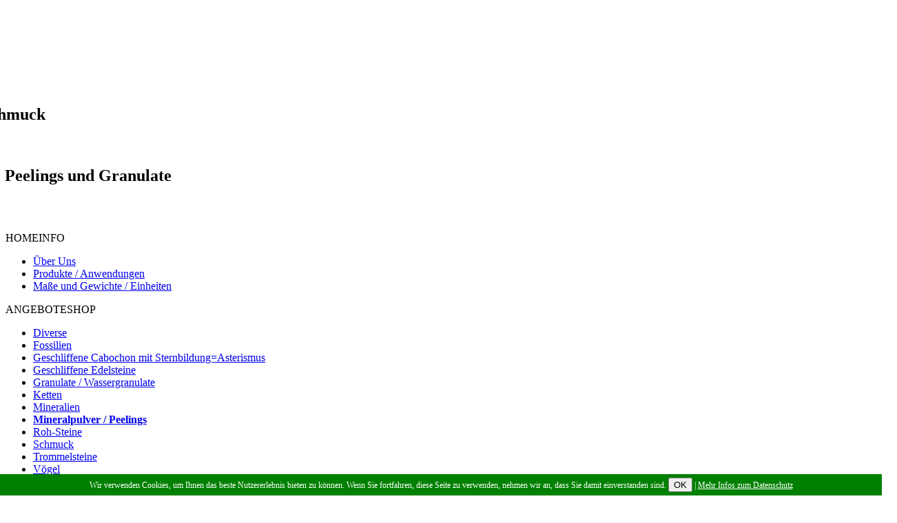

--- FILE ---
content_type: text/html; charset=UTF-8
request_url: https://petronio.de/shop.php?bereich=&suche=&wg=2&ag1=84
body_size: 3226
content:
<!doctype html>
<html xmlns="http://www.w3.org/1999/xhtml">
<head>
<meta http-equiv="Content-Type" content="text/html; charset=utf-8" >
<meta name="author" content="BENJAMIN IT GmbH - www.benjamin-it.de" > 
<meta name="publisher" content="Edelstein-Schleiferei und Handlung Giovanni Petronio" > 
<meta name="audience" content="All" >
<meta name="robots" content="All" >
<meta name="viewport" content="width=device-width, initial-scale=1.0">
<meta name="description" lang="de" content="Produktion und Vertrieb von Mineralpulvern in verschliedenen Körnungen, wie z.B. Puder, Pulver, Peeling oder als Granulat. Zudem führen wir eine grosse Auswahl an Edelsteinen verarbeitet oder roh." >
<meta name="keywords" lang="de" content="Mineralien, Edelsteine, Mineral, Mineralpulver, Mineralpuder, Edelsteinpuder, Puder, Peeling, Pulver, Granulat, Mineralpulver Produzent, Grosshandel, Großhandel, Giovanni, Petronio, Edelstein, Schleiferei, Wassergranulat, Quarz-Granulat, Peeling" />
<link rel="shortcut icon" href="favicon.ico" >
<title>Edelstein-Schleiferei und Handlung Giovanni Petronio - Mineralpulver - Peelings - Granulate -Schmuck - Edelsteine - Mineralpuder - Edelsteinpuder - Shop</title>
<link type="text/css" href="css/smoothness/jquery-ui-1.10.0.custom.min.css" rel="stylesheet" >
<script type="text/javascript" src="js/jquery.js"></script>
<script type="text/javascript" src="js/jquery-ui.js"></script>
<script type="text/javascript" src="js/init.js"></script>
<script type="text/javascript">
$(document).ready(function(){var newMarginPos = "0px 0px 30px -" + Math.round($("#logo").width()/2) + "px";$("#logo").css("margin",newMarginPos);$("#menue").width($("#menue").width()+30);if ( 0 == 0 ) $("body").append( cockieText );
});$(function() {$( "#menuInfo" ).menu();$( "#menuShop" ).menu();});
$(document).ready(function(){$("#menuShowInfo").mouseover(function(e){$("#menuInfo").show();position("Info");}).mouseleave(function(){$("#menuInfo").hide();});$("#menuShowShop").mouseover(function(e){$("#menuShop").show();position("Shop");}).mouseleave(function(){$("#menuShop").hide();});});
function position(bereich) {$( "#menu"+bereich ).position({of: $( "#menuShow"+bereich ),my: "left top",at: "left bottom",collision: "flip flip"});}</script>
<link href="css/style.css" rel="stylesheet" type="text/css" />
<link href="css/shop.css" rel="stylesheet" type="text/css" />
<script type="text/javascript">var suchText = "Bitte geben Sie einen Suchtext ein!";var preisinfoH3 = "Preis berechnen für";var probenAnz = 0;
</script>
<script type="text/javascript" src="js/steuerung.js"></script>
<script type="text/javascript" src="js/shop.js"></script>
<script type="text/javascript" src="js/slideshow.js"></script>
</head>

<body>
  <div class="kopfHG schatten"></div>
  <div id="container">
	<div id="kopf"><div id="logo"><img class="bildLinks" src="image/lapis.png" alt="Rauchquarz" /><div><h2>Edelstein-Schleiferei und Handlung</h2><h1>GIOVANNI PETRONIO</h1><h2>Edelsteine-Mineralien-Mineralpulver-Granulat-Fossilien-Schmuck</h2><h3>Gross- und Einzelhandel seit 1977</h3><h2>Produktion und Vertrieb von Mineralpulver, Edelsteinpuder, Peelings und Granulate</h2></div><img class="bildRechts" src="image/obelisk.gif" width="140" height="120" border="0" alt="Fossil" /></div>
<div style="clear:both;"></div><div id="menue"><span onclick="self.location.href='index.php?startHome=1';">HOME</span><span  id="menuShowInfo">INFO<ul id="menuInfo"><li><a href="info.php?bereich=uns">Über Uns</a></li><li><a href="info.php?bereich=produkte">Produkte / Anwendungen</a></li><li><a href="info.php?bereich=einheiten">Maße und Gewichte / Einheiten</a></li></ul></span><span onclick="self.location.href='shop.php?bereich=angebot';">ANGEBOTE</span><span id="menuShowShop" class="aktiviert" onclick="self.location.href='shop.php';">SHOP<ul id="menuShop"><li><a href="shop.php?wg=3">Diverse</a></li><li><a href="shop.php?wg=5">Fossilien</a></li><li><a href="shop.php?wg=23">Geschliffene Cabochon mit Sternbildung=Asterismus</a></li><li><a href="shop.php?wg=2">Geschliffene Edelsteine</a></li><li><a href="shop.php?wg=20">Granulate / Wassergranulate </a></li><li><a href="shop.php?wg=9">Ketten</a></li><li><a href="shop.php?wg=6">Mineralien</a></li><li><a href="shop.php?wg=1"><strong>Mineralpulver / Peelings</strong></a></li><li><a href="shop.php?wg=17">Roh-Steine</a></li><li><a href="shop.php?wg=11">Schmuck</a></li><li><a href="shop.php?wg=4">Trommelsteine</a></li><li><a href="shop.php?wg=14">Vögel</a></li></ul></span><span onclick="self.location.href='warenkorb.php';"><img src="https://www.petronio.de/image/basket.gif" alt="WARENKORB" title="WARENKORB"></span><span onclick="self.location.href='versand.php';">VERSAND</span><span onclick="self.location.href='agb.php';">AGB</span><span onclick="self.location.href='kontakt.php';">KONTAKT</span><span onclick="self.location.href='datenschutz.php';">DATENSCHUTZ</span><span onclick="self.location.href='impressum.php';">IMPRESSUM</span><div class="sprachen"><img src="image/deutsch.png" alt="Sprache deutsch" onclick="self.location.href ='/shop.php?bereich=&suche=&wg=2&ag1=84&amp;sprache=deutsch';" /><img src="image/englisch.png" alt="Sprache englisch" onclick="self.location.href ='/shop.php?bereich=&suche=&wg=2&ag1=84&amp;sprache=englisch';" /><img src="image/franzoesisch.png" alt="Sprache französisch" onclick="self.location.href ='/shop.php?bereich=&suche=&wg=2&ag1=84&amp;sprache=französisch';" /><img src="image/italienisch.png" alt="Sprache italienisch" onclick="self.location.href ='/shop.php?bereich=&suche=&wg=2&ag1=84&amp;sprache=italienisch';" /><img src="image/spanisch.png" alt="Sprache spanisch" onclick="self.location.href ='/shop.php?bereich=&suche=&wg=2&ag1=84&amp;sprache=spanisch';" /></div>
</div></div>
    <div id="inhalt">
    	        <div id="steuerung"><div class="wg"><p onclick="showWG('3');">Diverse</p><p onclick="showWG('5');">Fossilien</p><p onclick="showWG('23');">Geschliffene Cabochon mit Sternbildung=Asterismus</p><p onclick="showWG('2');" class="selected">Geschliffene Edelsteine</p><p onclick="showWG('20');">Granulate / Wassergranulate </p><p onclick="showWG('9');">Ketten</p><p onclick="showWG('6');">Mineralien</p><p onclick="showWG('1');">Mineralpulver / Peelings</p><p onclick="showWG('17');">Roh-Steine</p><p onclick="showWG('11');">Schmuck</p><p onclick="showWG('4');">Trommelsteine</p><p onclick="showWG('14');">Vögel</p></div><div class="artikelsuche abstand"><p><label for="suche">Artikelsuche</label></p><form name="artikelsuche" id="artikelsuche" method="post" onsubmit="return pruefSuche();" action="shop.php"><input type="text" name="suche" id="suche" value="" maxlength="15" /><input class="weiter" type="submit" name="starten" id="starten" value="Suchen" /></form></div></div> 
        <div id="daten">
        	<p class="AGHinweis">Bitte benutzen Sie die untere Alphabet-Leiste, um zu den gesuchten Artikeln zu gelangen!</p><div id="artikelgruppe"><div><a href="shop.php?bereich=&amp;suche=&amp;wg=2&amp;ag1=76">A</a></div><div><a href="shop.php?bereich=&amp;suche=&amp;wg=2&amp;ag1=77">B</a></div><div><a href="shop.php?bereich=&amp;suche=&amp;wg=2&amp;ag1=78">C</a></div><div><a href="shop.php?bereich=&amp;suche=&amp;wg=2&amp;ag1=80">E</a></div><div><a href="shop.php?bereich=&amp;suche=&amp;wg=2&amp;ag1=81">F</a></div><div><a href="shop.php?bereich=&amp;suche=&amp;wg=2&amp;ag1=82">G</a></div><div><a href="shop.php?bereich=&amp;suche=&amp;wg=2&amp;ag1=83">H</a></div><div><a class="aktiviert" href="shop.php?bereich=&amp;suche=&amp;wg=2&amp;ag1=84">I</a></div><div><a href="shop.php?bereich=&amp;suche=&amp;wg=2&amp;ag1=85">J</a></div><div><a href="shop.php?bereich=&amp;suche=&amp;wg=2&amp;ag1=86">K</a></div><div><a href="shop.php?bereich=&amp;suche=&amp;wg=2&amp;ag1=87">L</a></div><div><a href="shop.php?bereich=&amp;suche=&amp;wg=2&amp;ag1=88">M</a></div><div><a href="shop.php?bereich=&amp;suche=&amp;wg=2&amp;ag1=89">O</a></div><div><a href="shop.php?bereich=&amp;suche=&amp;wg=2&amp;ag1=90">P</a></div><div><a href="shop.php?bereich=&amp;suche=&amp;wg=2&amp;ag1=92">R</a></div><div><a href="shop.php?bereich=&amp;suche=&amp;wg=2&amp;ag1=93">S</a></div><div><a href="shop.php?bereich=&amp;suche=&amp;wg=2&amp;ag1=94">T</a></div><div><a href="shop.php?bereich=&amp;suche=&amp;wg=2&amp;ag1=98">Z</a></div></div><div class="abstand ende"></div>
          			    			                                                        
          <div id="koernungen" class="schatten rundeEcken"><h3>Probekauf</h3><span>Menge</span>Bitte Körnung auswählen.<p class="auswaehlbar" onclick="setProbe(1);"><span>100 <acronym title="Gramm">g</acronym></span>Puder &lt;= 40 µm , inkl. ca. 5 µm</p><p class="auswaehlbar" onclick="setProbe(2);"><span>100 <acronym title="Gramm">g</acronym></span>Fein &lt;= 80 µm , inkl. ca. 5 µm</p><p class="auswaehlbar" onclick="setProbe(3);"><span>100 <acronym title="Gramm">g</acronym></span>Grob &lt;= 160 µm , inkl. ca. 5 µm</p><p class="auswaehlbar" onclick="setProbe(4);"><span>100 <acronym title="Gramm">g</acronym></span>Peeling &gt;160 &lt;= 500 µm</p><img class="schliessen schatten" src="image/schliessen.png" border="0" alt="Schliessen" title="Schliessen" /></div>
          <div id="preisInfo" class="schatten rundeEcken"><h3>Preis berechnen für</h3><div><label for="PIkoernung">Bitte Körnung auswählen.</label><select name="PIkoernung" id="PIkoernung" onchange="setPITexte();"><option value="5" selected="selected">Micropuder ca. 5 µm &lt;= 10 µm</option><option value="1">Puder &lt;= 40 µm , inkl. ca. 5 µm</option><option value="2">Fein &lt;= 80 µm , inkl. ca. 5 µm</option><option value="3">Grob &lt;= 160 µm , inkl. ca. 5 µm</option><option value="4">Peeling &gt;160 &lt;= 500 µm</option></select></div><div style="clear:both; margin-bottom:5px;"></div><div class="PIg"><div class="PIME">1</div><div class="PIE"><acronym title="Gramm">Gr.</acronym>* =</div><div class="PIS"><span class="PISUM1">0,36</span> €</div><div class="PIH">&nbsp;</div></div><div style="clear:both; margin-bottom:5px;"></div><div class="PI100g"><div class="PIME">100</div><div class="PIE"><acronym title="Gramm">Gr.</acronym>* =</div><div class="PIS"><span class="PISUMMM">36,00</span> €</div><div class="PIH">&nbsp;</div></div><div style="clear:both; margin-bottom:5px;"></div><div class="PImm"><div class="PIME">20</div><div class="PIE"><acronym title="Gramm">Gr.</acronym>* =</div><div class="PIS"><span class="PISUMMM">7,20</span> €</div><div class="PIH">= Mindestmenge</div></div><div style="clear:both; margin-bottom:5px;"></div><div class="PI500g"><div class="PIME">500</div><div class="PIE"><acronym title="Gramm">Gr.</acronym>* =</div><div class="PIS"><span class="PISUMMM">180,00</span> €</div><div class="PIH">&nbsp;</div></div><div style="clear:both; margin-bottom:5px;"></div><div class="PIfrei"><div class="PIME"><label for="PIMenge">Wunschmenge</label> <input class="auswaehlbar" type="text" size="5" name="PIMenge" id="PIMenge" /></div><div class="PIE"><acronym title="Gramm">Gr.</acronym>* =</div><div class="PIS"><span class="PISUMMM">0,00</span> €</div><div class="PIH"><a href="#" onclick="setPIArtikel();"><img width="20" height="16" border="0" title="Wunschmenge des Produkts kaufen" alt="Wunschmenge des Produkts kaufen" src="image/basket.gif" class="schatten" /></a> <br />*inkl. MwSt, zzgl. Versand</div></div><img class="schliessen schatten" src="image/schliessen.png" border="0" alt="Schliessen" title="Schliessen" /></div>
          <div id="dokuInfo" class="schatten rundeEcken dokumentwahl"><h3>Dokumente</h3><ul id="dokuInfoLst"></ul><img class="schliessen schatten dokuButton" src="image/schliessen.png" border="0" alt="Schliessen" title="Schliessen" /></div>
        </div>
    </div>
  </div>
</body>
</html>


--- FILE ---
content_type: application/javascript
request_url: https://petronio.de/js/init.js
body_size: 451
content:
// JavaScript Document
var cockieText = '<div id="infoCockie" style="z-index:100; position:fixed; bottom: 0px; min-height: 20px; left: 0px; right: 0px; background-color: green; color: white; font-size: 0.75em; ';
cockieText += 'padding: 5px; text-align: center;">Wir verwenden Cookies, um Ihnen das beste Nutzererlebnis bieten zu können. Wenn Sie fortfahren, diese Seite zu verwenden, nehmen wir an, ';
cockieText += 'dass Sie damit einverstanden sind. <input type="button" value="OK" onClick="self.location.href=\'index.php?closeCockie=1\'"> | <a style="color:white; text-decoration:underline;" href="datenschutz.php">Mehr Infos zum Datenschutz</a>';

--- FILE ---
content_type: application/javascript
request_url: https://petronio.de/js/shop.js
body_size: 1833
content:
// JavaScript Document
	var artikelID;
	var mengeID;
	function setArtikelID( id ) {
		artikelID = id;
	}
	
	$('document').ready(function() {
		
		var breite = parseInt( $('#daten').css('width') ) + 200;
		var hoehe  = parseInt( $('#daten').css('height') ) + 200;
		var schattenBreite = parseInt( $('.ausblenden').css('width') );
		var schattenHoehe  = parseInt( $('.ausblenden').css('height') );
		if ( hoehe > schattenHoehe ) $('.ausblenden').css('height',( hoehe + 'px' ) );
		if ( breite > schattenBreite ) $('.ausblenden').css('width',( breite + 'px' ) );
		
		$('#PIMenge').keyup(function() {
			if ( isNaN($('#PIMenge').val()) ) return;
			var koernung = $( '#PIkoernung' ).val();
			var summe    = new String( ( Math.round( PIArtikel[koernung][2]*$('#PIMenge').val()*100)/100 ).toFixed(2) ).replace('.',',');
			$('#preisInfo div.PIfrei div.PIS span').text(summe);
		});
		
		$('button:not( .preisInfo )').click(function(e) {
			if ( $(this).hasClass('dokuButton') ) {
				$('#dokuInfo').css('left',110);
				$('#dokuInfo').css('top',(e.pageY-325));
				getDokumente();
				openDoku();
			} else {
				openKoernungen();
				$( "#koernungen" ).position({ 
					of: e,
					my: 'left bottom',
					at: 'right bottom',
					offset: '100 0'
				});
			}
		});
		$('.schliessen:not(#preisInfo)').click(function(e) {
			if ( $(this).hasClass('dokuButton') ) closeDoku();
			else closeKoernungen();
		});
		$('button').click(function(e) {
			$('#preisInfo').css('left',110);
			$('#preisInfo').css('top',(e.pageY-325));
		});
		$('#preisInfo .schliessen').click(function(e) {
			$('#preisInfo').fadeOut('slow');
		});
	});
	function openKoernungen() {
		$('.ausblenden').fadeIn('slow');
		$('#koernungen').fadeIn('slow');
	}
	function closeKoernungen() {
		$('.ausblenden').fadeOut('slow');
		$('#koernungen').fadeOut('slow');
		if ( probenAnz >= 5 ) $(".probeButton").hide();
	}
	/*** Dokumente ***/
	function openDoku() {
		$('.ausblenden').fadeIn('slow');
		$('#dokuInfo').fadeIn('slow');
	}
	function closeDoku() {
		$('.ausblenden').fadeOut('slow');
		$('#dokuInfo').fadeOut('slow');
	}
	function getDokumente() {
		$.post(
			'include/getdokumente.php',
			{ "id" : artikelID },
			function( result ) {
				// console.log( result );
				if ( result == '' ) {
					$( "#dokuInfoLst" ).empty().append( 'Keine Dokumente vorhanden!' );
					return false;
				} 
				$( "#dokuInfoLst" ).empty();
				var lfd   = 1;
				var pfad  = '';
				var datei = '';
				for( var one in result ) {
					if ( lfd == 1 ) {
						pfad = result[one];
						lfd  = 2;
					} else {
						datei = result[one].slice( artikelID.toString().length + 1 );
						$( "#dokuInfoLst" ).append( '<li><a href="' + pfad + result[one] +'" target="_blank">' + datei + '</a></li>' );
					}
				}
			},
			'json'
		).error(function(result) { 
			alert( 'Leider ist ein Fehler aufgetreten.\nBitte versuchen Sie es erneut.' );
			return false;
		});
	}

	function setVorschauArtikel( id , pos ) {
		setArtikelID( id );
		mengeID = 'VAT' + id + '_' + pos;
		var menge = document.getElementById( mengeID ).value;
		setWarenkorb( menge , pos , 0 );
	}
	function setArtikel( id , pos ) {
		setArtikelID( id );
		mengeID = 'AT' + id + '_' + pos;
		var menge = document.getElementById( mengeID ).value;
		setWarenkorb( menge , pos , 0 );
	}
	function setProbe( pos ) {
		setWarenkorb( 0 , pos , 1 );		
		probenAnz++;
		if ( probenAnz >= 5 ) $(".probeButton").hide();
	}
	function setWarenkorb( menge , pos , probe ) {
		closeKoernungen();
		$.post(
			'include/setartikel.php',
			{ id:artikelID , menge:menge , pos:pos, istProbe:probe },
			function( result ) {								
				if ( result.length > 1 ) alert( result[1] );
				if ( result[0] != 1 ) document.getElementById( mengeID ).value = result[2];
			},
			'json'
		);
	}
	var PIArtikel = new Array();
	function showPreisinfo( id ) {
		getPIDaten(id);
	}
	function setPITexte() {
		var koernung = $( '#PIkoernung' ).val();
		var summe;
		$('#preisInfo > h3').text( preisinfoH3 + ' ' + PIArtikel['bez'] );
		// 1 Gramm
		$('#preisInfo div.PIg div.PIE acronym').attr('title',PIArtikel[koernung][1]);
		$('#preisInfo div.PIg div.PIE acronym').text(PIArtikel[koernung][0]);
		summe = new String( ( Math.round( PIArtikel[koernung][2]*100)/100 ).toFixed(2) ).replace('.',',');
		$('#preisInfo div.PIg div.PIS span').text(summe);
		// 100 Gramm
		$('#preisInfo div.PI100g div.PIE acronym').attr('title',PIArtikel[koernung][1]);
		$('#preisInfo div.PI100g div.PIE acronym').text(PIArtikel[koernung][0]);
		summe = new String( ( Math.round( PIArtikel[koernung][2]*100*100)/100 ).toFixed(2) ).replace('.',',');
		$('#preisInfo div.PI100g div.PIS span').text(summe);
		// Mindestmenge
		var mengen = PIArtikel['min'].split( "|" );
		$('#preisInfo div.PImm div.PIME').text( mengen[koernung] );
		$('#preisInfo div.PImm div.PIE acronym').attr('title',PIArtikel[koernung][1]);
		$('#preisInfo div.PImm div.PIE acronym').text(PIArtikel[koernung][0]);
		summe = new String( ( Math.round( PIArtikel[koernung][2]*parseInt( mengen[koernung] )*100)/100 ).toFixed(2) ).replace('.',',');
		$('#preisInfo div.PImm div.PIS span').text(summe);
		// 500 Gramm
		$('#preisInfo div.PI500g div.PIE acronym').attr('title',PIArtikel[koernung][1]);
		$('#preisInfo div.PI500g div.PIE acronym').text(PIArtikel[koernung][0]);
		summe = new String( ( Math.round( PIArtikel[koernung][2]*500*100)/100 ).toFixed(2) ).replace('.',',');
		$('#preisInfo div.PI500g div.PIS span').text(summe);
		// Wunschmenge
		$('#PIMenge').val( mengen[koernung] );
		$('#preisInfo div.PIfrei div.PIE acronym').attr('title',PIArtikel[koernung][1]);
		$('#preisInfo div.PIfrei div.PIE acronym').text(PIArtikel[koernung][0]);
		summe = new String( ( Math.round( PIArtikel[koernung][2]*$('#PIMenge').val()*100)/100 ).toFixed(2) ).replace('.',',');
		$('#preisInfo div.PIfrei div.PIS span').text(summe);
	}
	function setPIArtikel() {
		setArtikelID( PIArtikel['id'] );
		setWarenkorb( $('#PIMenge').val() , $('#PIkoernung').val() , 0 );
		$("#preisInfo").fadeOut('slow');
	}
	function getPIDaten( PIATID ) {
		$.post(
			'include/getpreisinfo.php',
			{ id:PIATID },
			function( result ) {
				PIArtikel       = new Array();
				PIArtikel['id'] = PIATID
				var temp = result.toString().split(',');
				var daten;
				PIArtikel['bez'] = temp[0].replace( /\|/g , ',' );
				PIArtikel['min'] = temp[1];
				for( var i=2; i<temp.length; i++ ) {
					if ( i+1 == temp.length ) continue;
					daten = temp[i].split('#');
					PIArtikel[daten[0]] = new Array( daten[1] , daten[2] , daten[3] );
				}
				setPITexte();
				$("#preisInfo").fadeIn('slow');
			},
			'json'
		).error(function(event,request, settings) { 
			PIArtikel = new Array();
			alert( 'Leider ist ein Fehler aufgetreten.\nBitte versuchen Sie es erneut.' );
			return false;
		});
	}

--- FILE ---
content_type: application/javascript
request_url: https://petronio.de/js/steuerung.js
body_size: 200
content:
// JavaScript Document
function showWG( eg ) {
	self.location.href = 'shop.php?wg=' + eg;
	return;
}

function pruefSuche() {
	if ( document.getElementById( 'suche' ) && document.getElementById( 'suche' ).value != "" ) return true;
	alert( suchText );
	return false;
}